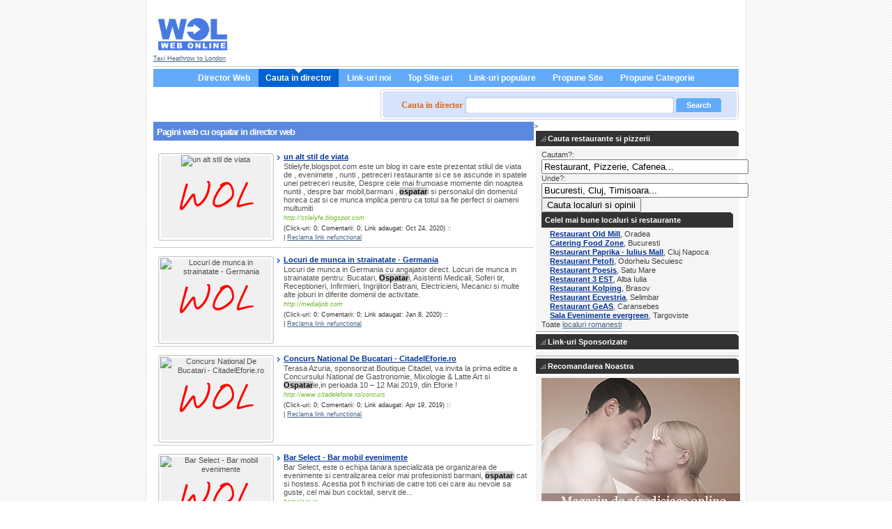

--- FILE ---
content_type: text/html; charset=UTF-8
request_url: http://www.wol.ro/tags/ospatar.html
body_size: 40395
content:
<!DOCTYPE html PUBLIC "-//W3C//DTD XHTML 1.1//EN" "http://www.w3.org/TR/xhtml11/DTD/xhtml11.dtd">
<html>

<head>
	<title>Site ospatar in categoria Servicii utile director web ospatar&nbsp;</title>
    <meta name="description" content="Lista pagini director web in categoria Servicii utile cu un alt stil de viata, lista de firme si pagini web in director web cu  ospatar , pagini web cu un alt stil de viata in categoria Servicii utile firme cu activitatea ospatar listate in director web " />
    <meta name="page-topic" content="Pagini firme si site-uri in director web" />
	<meta name="keywords" content="pagini cu ospatar,director web ospatar, site ospatar, pagini web ospatar, link ospatar, linkuri ospatar,firma Servicii utile, firma un alt stil de viata" />
	<meta http-equiv="Content-Type" content="text/html;charset=UTF-8" />
	<base href="https://www.wol.ro/" />
	<link rel="stylesheet" type="text/css" href="https://www.wol.ro/templates/wolskin/css/style.css" />
	<meta name="verify-v1" content="cNFlz7tvHbxps7EIAAt5W1Knq0p+8LfBXk3l5aHtM/Q=" />
	<meta name="y_key" content="d94a44fffb685fde" />
	<link rel="shortcut icon" href="/favicon.ico" type="image/x-icon" />


 <script type='text/javascript' src='http://partner.googleadservices.com/gampad/google_service.js'>
</script>
<script type='text/javascript'>
GS_googleAddAdSenseService("ca-pub-8272213862859994");
GS_googleEnableAllServices();
</script>
<script type='text/javascript'>
GA_googleAddSlot("ca-pub-8272213862859994", "wol-ro-homepage-top-728x90");
GA_googleAddSlot("ca-pub-8272213862859994", "wol.ro-details-right-250x25-");
</script>
<script type='text/javascript'>
GA_googleFetchAds();
</script>   
    
</head>

<body>
<div class="content">
	<div class="header">
		<div class="logo"><a href="/"><img src="https://www.wol.ro/templates/wolskin/img/webonline-logo.jpg" alt="Web On Line Resurse Internet Gratuite" border="0" width="110" height="49" /></a><br />
        <a href="https://www.twelvetransfers.co.uk/destinations/london-airport-taxi-transfers/london-heathrow-taxi-transfers/" title="Taxi London" style="font-size:9px;">Taxi Heathrow to London</a>
        </div>
        
<div class="topright">
	<script async src="https://pagead2.googlesyndication.com/pagead/js/adsbygoogle.js?client=ca-pub-8272213862859994"
			crossorigin="anonymous"></script>
</div>
        
	</div>

	<div class="bar">
	<table border="0" align="center" cellpadding="0" cellspacing="0">
		<tr>
			<td>
				<ul class="menu"><li><a href="https://www.wol.ro/">Director Web</a></li><li class="active" ><div>Cauta in director</div></li><li><a href="https://www.wol.ro/new-links.html">Link-uri noi</a></li><li><a href="https://www.wol.ro/top-links.html">Top Site-uri</a></li><li><a href="https://www.wol.ro/popular-links.html">Link-uri populare</a></li><li><a href="https://www.wol.ro/suggest-link.php?id=0" rel="nofollow">Propune Site</a></li><li><a href="https://www.wol.ro/suggest-category.php?id=0" rel="nofollow">Propune Categorie</a></li></ul>
			</td>
		</tr>
	</table>	
</div>

	<div class="search_field">
			<form action="https://www.wol.ro/search.php" method="get">
			<div class="search_form">
				<p><span class="cautare">Cauta in director  </span>
						<input type="text" class="search" name="what" size="40" />
							<!-- <input type="image" src="https://www.wol.ro/templates/wolskin/img/btn-search.gif" name="search_top" value="GO" /> -->
							 <input type="submit" value="Search" class="submit" />
					<input name="type" checked="checked" value="2" id="all" type="hidden">
					<!-- <a href="https://www.wol.ro/search.php">Cautare Avansata</a> --></p>
					 
			  </div>
			</form>
	
<h1></h1>
</div>
<!-- end header.tpl -->><div class="left">
<h1>Pagini web cu <strong>ospatar</strong> in director web</h1>
<div class="box"></div>

<div class="box">
		<div class="box-content">
		<div class="links">
			<table cellspacing="0" cellpadding="0">
							<table cellspacing="0" cellpadding="0" >
<tr>
 <!--	<td class="link active"> -->
	<td class="thumb">
					  <!-- <div class="preview">  -->
					<img src="thumbs/9ac8605ac0c895c9171095fbe86e15d7_large.jpg" border="0"  alt="un alt stil de viata"class="thumb-pic" width="160" height="120">
					  <!-- </div>  -->
					
</td>
<td valign="top">
<div class="title"> 									 <a href="https://www.wol.ro/servicii/un-alt-stil-de-viata-l40370.html" class="title" id="l40370">un alt stil de viata</a>
		</div>
<div class="description">Stilelyfe,blogspot.com este un blog in care este prezentat stilul de viata de  , evenimete , nunti , petreceri  restaurante si ce se ascunde in spatele unei petreceri reusite, Despre cele mai frumoase momente din noaptea nuntii ,  despre bar mobil,barmani , <span class="highlight">ospatar</span>i si personalul din domeniul horeca cat si ce munca implica pentru ca totul sa fie perfect si oameni multumiti</div>
<div class="url">http://stilelyfe.blogspot.com</div>
<div class="stat">(Click-uri: 0;
			Comentarii: 0;
	
	Link adaugat: Oct 24, 2020) :: 

	
	
	
	<br />		 | <a href="javascript:void(0)" onclick="reportBrokenLink(40370)">Reclama link nefunctional</a>
	
	</div>

	</td>
</tr>
</table>						
							<table cellspacing="0" cellpadding="0" >
<tr>
 <!--	<td class="link active"> -->
	<td class="thumb">
					  <!-- <div class="preview">  -->
					<img src="thumbs/9b9666ab3129b88a3f210ac649f1c626_large.jpg" border="0"  alt="Locuri de munca in strainatate - Germania"class="thumb-pic" width="160" height="120">
					  <!-- </div>  -->
					
</td>
<td valign="top">
<div class="title"> 									 <a href="https://www.wol.ro/locuri_munca/locuri-de-munca-in-strainatate-germania-l39876.html" class="title" id="l39876">Locuri de munca in strainatate - Germania</a>
		</div>
<div class="description">Locuri de munca in Germania cu angajator direct. Locuri de munca in strainatate pentru: Bucatari, <span class="highlight">Ospatar</span>i, Asistenti Medicali, Soferi tir, Receptioneri, Infirmieri, Ingrijitori Batrani, Electricieni, Mecanici si multe alte joburi in diferite domenii de activitate.</div>
<div class="url">http://medialjob.com</div>
<div class="stat">(Click-uri: 0;
			Comentarii: 0;
	
	Link adaugat: Jan  8, 2020) :: 

	
	
	
	<br />		 | <a href="javascript:void(0)" onclick="reportBrokenLink(39876)">Reclama link nefunctional</a>
	
	</div>

	</td>
</tr>
</table>						
							<table cellspacing="0" cellpadding="0" >
<tr>
 <!--	<td class="link active"> -->
	<td class="thumb">
					  <!-- <div class="preview">  -->
					<img src="thumbs/051e5f44675871be7e9417dcccc56de6_large.jpg" border="0"  alt="Concurs National De Bucatari - CitadelEforie.ro"class="thumb-pic" width="160" height="120">
					  <!-- </div>  -->
					
</td>
<td valign="top">
<div class="title"> 									 <a href="https://www.wol.ro/locuri_munca/concurs-national-de-bucatari-citadeleforie-ro-l39426.html" class="title" id="l39426">Concurs National De Bucatari - CitadelEforie.ro</a>
		</div>
<div class="description">Terasa Azuria, sponsorizat Boutique Citadel, va invita la prima editie a Concursului National de Gastronomie, Mixologie & Latte Art si <span class="highlight">Ospatar</span>ie,in perioada 10 – 12 Mai 2019, din Eforie !</div>
<div class="url">http://www.citadeleforie.ro/concurs</div>
<div class="stat">(Click-uri: 0;
			Comentarii: 0;
	
	Link adaugat: Apr 19, 2019) :: 

	
	
	
	<br />		 | <a href="javascript:void(0)" onclick="reportBrokenLink(39426)">Reclama link nefunctional</a>
	
	</div>

	</td>
</tr>
</table>						
							<table cellspacing="0" cellpadding="0" >
<tr>
 <!--	<td class="link active"> -->
	<td class="thumb">
					  <!-- <div class="preview">  -->
					<img src="thumbs/92208e5e7c01818dc5ef76f0c43e6fa8_large.jpg" border="0"  alt="Bar Select - Bar mobil evenimente"class="thumb-pic" width="160" height="120">
					  <!-- </div>  -->
					
</td>
<td valign="top">
<div class="title"> 									 <a href="https://www.wol.ro/afaceri_economie/bar-select-bar-mobil-evenimente-l38432.html" class="title" id="l38432">Bar Select - Bar mobil evenimente</a>
		</div>
<div class="description">Bar Select, este o echipa tanara specializata pe organizarea de evenimente si centralizarea celor mai profesionisti barmani, <span class="highlight">ospatar</span>i cat si hostess. Acestia pot fi inchiriati de catre toti cei care au nevoie sa guste, cel mai bun cocktail, 
servit de...</div>
<div class="url">barselect.ro</div>
<div class="stat">(Click-uri: 1;
			Comentarii: 0;
	
	Link adaugat: Feb 24, 2017) :: 

	
	
	
	<br />		 | <a href="javascript:void(0)" onclick="reportBrokenLink(38432)">Reclama link nefunctional</a>
	
	</div>

	</td>
</tr>
</table>						
							<table cellspacing="0" cellpadding="0" >
<tr>
 <!--	<td class="link active"> -->
	<td class="thumb">
					  <!-- <div class="preview">  -->
					<img src="thumbs/5a1f50c9b482fc7848e7e88f2d20f10b_large.jpg" border="0"  alt="MedialJob - Locuri de munca in Germania fara comision"class="thumb-pic" width="160" height="120">
					  <!-- </div>  -->
					
</td>
<td valign="top">
<div class="title"> 									 <a href="https://www.wol.ro/locuri_munca/medialjob-locuri-de-munca-in-germania-fara-comision-l38237.html" class="title" id="l38237">MedialJob - Locuri de munca in Germania fara comision</a>
		</div>
<div class="description">Locuri de munca in Germania cu plata asigurarilor sociale si de sanatate, fara comision, direct la angajatorul german cu contract de munca.</div>
<div class="url">http://locdemuncagermania.ro</div>
<div class="stat">(Click-uri: 7;
			Comentarii: 0;
	
	Link adaugat: Dec 22, 2016) :: 

	
	
	
	<br />		 | <a href="javascript:void(0)" onclick="reportBrokenLink(38237)">Reclama link nefunctional</a>
	
	</div>

	</td>
</tr>
</table>						
							<table cellspacing="0" cellpadding="0" >
<tr>
 <!--	<td class="link active"> -->
	<td class="thumb">
					  <!-- <div class="preview">  -->
					<img src="thumbs/620f77f667bec43f47452c8b461514e9_large.jpg" border="0"  alt="Ne adresam profesionistilor din domeniul HoReCa"class="thumb-pic" width="160" height="120">
					  <!-- </div>  -->
					
</td>
<td valign="top">
<div class="title"> 									 <a href="https://www.wol.ro/comert_magazine_online/imbracaminte/ne-adresam-profesionistilor-din-domeniul-horeca-l36740.html" class="title" id="l36740">Ne adresam profesionistilor din domeniul HoReCa</a>
		</div>
<div class="description">Ne adresam profesionistilor care iubesc ceea ce fac si inteleg ca tinuta lor trebuie sa fie eleganta si reprezentativa. Astfel ne concentram eforturile in a asigura satisfactia clientilor nostrii, printr-un amestec perfect intre moda si functionalitate.</div>
<div class="url">http://echipat.ro</div>
<div class="stat">(Click-uri: 0;
			Comentarii: 0;
	
	Link adaugat: Oct  9, 2015) :: 

	
	
	
	<br />		 | <a href="javascript:void(0)" onclick="reportBrokenLink(36740)">Reclama link nefunctional</a>
	
	</div>

	</td>
</tr>
</table>						
							<table cellspacing="0" cellpadding="0" >
<tr>
 <!--	<td class="link active"> -->
	<td class="thumb">
					  <!-- <div class="preview">  -->
					<img src="thumbs/c1a9e3139b5d1fb65c5daaefadd5daa7_large.jpg" border="0"  alt="Delly Savon - cosmetice naturale"class="thumb-pic" width="160" height="120">
					  <!-- </div>  -->
					
</td>
<td valign="top">
<div class="title"> 									 <a href="https://www.wol.ro/comert_magazine_online/magazine_generale/delly-savon-cosmetice-naturale-l31787.html" class="title" id="l31787">Delly Savon - cosmetice naturale</a>
		</div>
<div class="description">Incercam sa ne intoarcem la natura si sa exploatam cat mai mult din beneficiile oferite de aceasta. Sapunuri naturale cu efect de hidratare, calmare, cicatrizare, regenerare, impr<span class="highlight">ospatar</span>e.</div>
<div class="url">http://www.delly-savon.ro</div>
<div class="stat">(Click-uri: 0;
			Comentarii: 0;
	
	Link adaugat: Jul  3, 2013) :: 

	
	
	
	<br />		 | <a href="javascript:void(0)" onclick="reportBrokenLink(31787)">Reclama link nefunctional</a>
	
	</div>

	</td>
</tr>
</table>						
							<table cellspacing="0" cellpadding="0" >
<tr>
 <!--	<td class="link active"> -->
	<td class="thumb">
					  <!-- <div class="preview">  -->
					<img src="thumbs/94fe6cc35ff677db3d1a087212fc2509_large.jpg" border="0"  alt="Joburi turism, Locuri de munca"class="thumb-pic" width="160" height="120">
					  <!-- </div>  -->
					
</td>
<td valign="top">
<div class="title"> 									 <a href="https://www.wol.ro/locuri_munca/joburi-turism-locuri-de-munca-l31240.html" class="title" id="l31240">Joburi turism, Locuri de munca</a>
		</div>
<div class="description">Joburi turism, Locuri de munca
Portal de joburi destinat exclusiv domeniului HoReCa. Inscriere de anunturi de angajare foarte simpla, rapida si eficienta. Locuri de munca pentru bucatari, receptioneri, <span class="highlight">ospatar</span>i, gestionari.
www.joburiturism.ro</div>
<div class="url">http://www.joburiturism.ro</div>
<div class="stat">(Click-uri: 0;
			Comentarii: 0;
	
	Link adaugat: May 16, 2013) :: 

	
	
	
	<br />		 | <a href="javascript:void(0)" onclick="reportBrokenLink(31240)">Reclama link nefunctional</a>
	
	</div>

	</td>
</tr>
</table>						
							<table cellspacing="0" cellpadding="0" >
<tr>
 <!--	<td class="link active"> -->
	<td class="thumb">
					  <!-- <div class="preview">  -->
					<img src="thumbs/0a62c646873459768895e0d377c3c153_large.jpg" border="0"  alt="Bucatarulmeu.com – servicii culinare la tine acasa"class="thumb-pic" width="160" height="120">
					  <!-- </div>  -->
					
</td>
<td valign="top">
<div class="title"> 									 <a href="https://www.wol.ro/stil_viata/gastronomie/bucatarulmeu-com-servicii-culinare-la-tine-acasa-l31166.html" class="title" id="l31166">Bucatarulmeu.com – servicii culinare la tine acasa</a>
		</div>
<div class="description">Preparate si servicii culinare la tine acasa: bucatarie, patiserie-cofetarie, <span class="highlight">ospatar</span>i si consultanta pentru intocmire meniuri. Toate – realizate de profesionisti, calificati si autorizati. Controlezi calitatea; discretie si confort; preparate cu adevarat proaspete; servicii si meniuri personalizabile.</div>
<div class="url">http://www.bucatarulmeu.com</div>
<div class="stat">(Click-uri: 0;
			Comentarii: 0;
	
	Link adaugat: May  9, 2013) :: 

	
	
	
	<br />		 | <a href="javascript:void(0)" onclick="reportBrokenLink(31166)">Reclama link nefunctional</a>
	
	</div>

	</td>
</tr>
</table>						
							<table cellspacing="0" cellpadding="0" >
<tr>
 <!--	<td class="link active"> -->
	<td class="thumb">
					  <!-- <div class="preview">  -->
					<img src="thumbs/324fd005065f6e222efb7ec22d195c84_large.jpg" border="0"  alt="Nunti in Craiova"class="thumb-pic" width="160" height="120">
					  <!-- </div>  -->
					
</td>
<td valign="top">
<div class="title"> 									 <a href="https://www.wol.ro/stil_viata/cluburi_restaurante/nunti-in-craiova-l30551.html" class="title" id="l30551">Nunti in Craiova</a>
		</div>
<div class="description">Site de promovare produse si servicii penturu nunti, exclusiv pentru orasul Craiova: localuri si restaurante, fotografi si cameramani, formatii de muzica live sau DJ, aranjamente florale, artificii, bucatari, <span class="highlight">ospatar</span>i, chelneri, coafura mirese, fantani de ciocolata, invitatii, limuzine, open-bar.</div>
<div class="url">http://www.craiova-nunti.ro</div>
<div class="stat">(Click-uri: 2;
			Comentarii: 0;
	
	Link adaugat: Mar 24, 2013) :: 

	
	
	
	<br />		 | <a href="javascript:void(0)" onclick="reportBrokenLink(30551)">Reclama link nefunctional</a>
	
	</div>

	</td>
</tr>
</table>						
							<table cellspacing="0" cellpadding="0" >
<tr>
 <!--	<td class="link active"> -->
	<td class="thumb">
					  <!-- <div class="preview">  -->
					<img src="thumbs/7c701746ae1c44586b9e6aeb572c26b4_large.jpg" border="0"  alt="Scoala de Studii Comerciale Bacau"class="thumb-pic" width="160" height="120">
					  <!-- </div>  -->
					
</td>
<td valign="top">
<div class="title"> 									 <a href="https://www.wol.ro/educatie_invatamant/scoala-de-studii-comerciale-bacau-l28446.html" class="title" id="l28446">Scoala de Studii Comerciale Bacau</a>
		</div>
<div class="description">Scoala de Studii Comerciale Bacau, fundatia Camerei de Comert si Industrie Bacau, furnizor de formare profesionala autorizat de Ministerul Muncii si Ministerul Educatiei, organizeaza cursuri de calificare, initiere, perfectionare, specializare si seminarii/workshop-uri. 
Oferta noastra de programe de instruire cuprinde tematici diverse si de actualitate, precum: administratie publica, urbanism, achizitii publice, accesare fonduri structurale, comunicare si mass-media, publicitate, PR.</div>
<div class="url">http://www.sscbacau.ro</div>
<div class="stat">(Click-uri: 1;
			Comentarii: 0;
	
	Link adaugat: Oct 29, 2012) :: 

	
	
	
	<br />		 | <a href="javascript:void(0)" onclick="reportBrokenLink(28446)">Reclama link nefunctional</a>
	
	</div>

	</td>
</tr>
</table>						
							<table cellspacing="0" cellpadding="0" >
<tr>
 <!--	<td class="link active"> -->
	<td class="thumb">
					  <!-- <div class="preview">  -->
					<img src="thumbs/5fb5c60eb83182f396f445d633ae82d6_large.jpg" border="0"  alt="AROMA - CENTRU DE EXCELENTA - Gastronomie si Tehnologie Alimentara"class="thumb-pic" width="160" height="120">
					  <!-- </div>  -->
					
</td>
<td valign="top">
<div class="title"> 									 <a href="https://www.wol.ro/educatie_invatamant/aroma-centru-de-excelenta-gastronomie-si-tehnologie-alimentara-l22914.html" class="title" id="l22914">AROMA - CENTRU DE EXCELENTA - Gastronomie si Tehnologie Alimentara</a>
		</div>
<div class="description">AROMA - CENTRU DE EXCELENTA Gastronomie si Tehnologie Alimentara ofera cursuri gratuite de: bucatar, <span class="highlight">ospatar</span>, pizzar, somelier, barman, patiser.</div>
<div class="url">http://aromacenter.ro</div>
<div class="stat">(Click-uri: 0;
			Comentarii: 0;
	
	Link adaugat: Oct 21, 2011) :: 

	
	
	
	<br />		 | <a href="javascript:void(0)" onclick="reportBrokenLink(22914)">Reclama link nefunctional</a>
	
	</div>

	</td>
</tr>
</table>						
							<table cellspacing="0" cellpadding="0" >
<tr>
 <!--	<td class="link active"> -->
	<td class="thumb">
					  <!-- <div class="preview">  -->
					<img src="thumbs/8a3bc13cd4e893505bd41d6cb176e3ec_large.jpg" border="0"  alt="Cursuri Barmani | Cursuri Barista | Cursuri Flair | Cursuri Ospatar | Cursuri Bucatar - BartenderWay"class="thumb-pic" width="160" height="120">
					  <!-- </div>  -->
					
</td>
<td valign="top">
<div class="title"> 									 <a href="https://www.wol.ro/afaceri_economie/servicii/cursuri-barmani-cursuri-barista-cursuri-flair-cursuri-ospatar-cursuri-bucatar-bartenderway-l18678.html" class="title" id="l18678">Cursuri Barmani | Cursuri Barista | Cursuri Flair | Cursuri <span class="highlight">Ospatar</span> | Cursuri Bucatar - BartenderWay</a>
		</div>
<div class="description">Cursuri Barmani | Cursuri Barista | Cursuri Flair | Cursuri <span class="highlight">Ospatar</span> | Cursuri Bucatar –  cursuri complete in domeniul horeca oferite de BartenderWay.</div>
<div class="url">http://www.bartenderway.ro/</div>
<div class="stat">(Click-uri: 3;
			Comentarii: 0;
	
	Link adaugat: Jan 12, 2011) :: 

	
	
	
	<br />		 | <a href="javascript:void(0)" onclick="reportBrokenLink(18678)">Reclama link nefunctional</a>
	
	</div>

	</td>
</tr>
</table>						
							<table cellspacing="0" cellpadding="0" >
<tr>
 <!--	<td class="link active"> -->
	<td class="thumb">
					  <!-- <div class="preview">  -->
					<img src="thumbs/afa17be542fb67ddd83214d0554c8231_large.jpg" border="0"  alt="Virgil Manea si Oficiul National pentru Cultul Eroilor"class="thumb-pic" width="160" height="120">
					  <!-- </div>  -->
					
</td>
<td valign="top">
<div class="title"> 									 <a href="https://www.wol.ro/politica_legislatie/politica/virgil-manea-si-oficiul-national-pentru-cultul-eroilor-l18486.html" class="title" id="l18486">Virgil Manea si Oficiul National pentru Cultul Eroilor</a>
		</div>
<div class="description">Un site in care se prezinta coruptia existenta in Oficiul National pentru Cultul Eroilor detaliind unele tranzactii ilegale pe care le-au facut unuii oameni aflate in pozitii cheie cum ar fi Virgil Manea.</div>
<div class="url">http://armataospatarilor.com</div>
<div class="stat">(Click-uri: 4;
			Comentarii: 0;
	
	Link adaugat: Dec 24, 2010) :: 

	
	
	
	<br />		 | <a href="javascript:void(0)" onclick="reportBrokenLink(18486)">Reclama link nefunctional</a>
	
	</div>

	</td>
</tr>
</table>						
							<table cellspacing="0" cellpadding="0" >
<tr>
 <!--	<td class="link active"> -->
	<td class="thumb">
					  <!-- <div class="preview">  -->
					<img src="thumbs/ae5b26320e3dc240d563acf4d6cfddcc_large.jpg" border="0"  alt="Ospatarescu"class="thumb-pic" width="160" height="120">
					  <!-- </div>  -->
					
</td>
<td valign="top">
<div class="title"> 									 <a href="https://www.wol.ro/divertisment/hobby/ospatarescu-l18210.html" class="title" id="l18210"><span class="highlight">Ospatar</span>escu</a>
		</div>
<div class="description">Va Serveste cu …Realitatea   condica saptamanii,vedete,monden,sport,pictoriale sexy,pitipoance,realitatea,adevarul,</div>
<div class="url">http://www.ospatarescu.eu/</div>
<div class="stat">(Click-uri: 1;
			Comentarii: 0;
	
	Link adaugat: Dec  1, 2010) :: 

	
	
	
	<br />		 | <a href="javascript:void(0)" onclick="reportBrokenLink(18210)">Reclama link nefunctional</a>
	
	</div>

	</td>
</tr>
</table>						
							<table cellspacing="0" cellpadding="0" >
<tr>
 <!--	<td class="link active"> -->
	<td class="thumb">
					  <!-- <div class="preview">  -->
					<img src="thumbs/8a3bc13cd4e893505bd41d6cb176e3ec_large.jpg" border="0"  alt="Cursuri Barmani | Cursuri Latte Art | Cursuri Manager Horeca | Scoala Ospatari"class="thumb-pic" width="160" height="120">
					  <!-- </div>  -->
					
</td>
<td valign="top">
<div class="title"> 									 <a href="https://www.wol.ro/educatie_invatamant/cursuri-barmani-cursuri-latte-art-cursuri-manager-horeca-scoala-ospatari-l17806.html" class="title" id="l17806">Cursuri Barmani | Cursuri Latte Art | Cursuri Manager Horeca | Scoala <span class="highlight">Ospatar</span>i</a>
		</div>
<div class="description">Cursuri barmani, cursuri latte art, cursuri manager horeca, scoala <span class="highlight">ospatar</span>i, scoala bucatari - cursuri complete in domeniul horeca oferite de BartenderWay.</div>
<div class="url">http://www.bartenderway.ro/</div>
<div class="stat">(Click-uri: 0;
			Comentarii: 0;
	
	Link adaugat: Nov  8, 2010) :: 

	
	
	
	<br />		 | <a href="javascript:void(0)" onclick="reportBrokenLink(17806)">Reclama link nefunctional</a>
	
	</div>

	</td>
</tr>
</table>						
							<table cellspacing="0" cellpadding="0" >
<tr>
 <!--	<td class="link active"> -->
	<td class="thumb">
					  <!-- <div class="preview">  -->
					<img src="thumbs/1cc5384e07ee9b7f1ba81c657ff60cbc_large.jpg" border="0"  alt="GrandVymy - Plasari ospatari, Inchirieri de ospata"class="thumb-pic" width="160" height="120">
					  <!-- </div>  -->
					
</td>
<td valign="top">
<div class="title"> 									 <a href="https://www.wol.ro/afaceri_economie/grandvymy-plasari-ospatari-inchirieri-de-ospata-l17245.html" class="title" id="l17245">GrandVymy - Plasari <span class="highlight">ospatar</span>i, Inchirieri de ospata</a>
		</div>
<div class="description">Pentru reusita evenimentelor dvs si pentru confortul clientilor firma SC. Grand VY & MY S.R.L plaseaza  personal calificat, respectiv <span class="highlight">ospatar</span>i pentru diferite evenimente, locuri ca: restaurante, hoteluri, firme de catering...</div>
<div class="url">http://www.grandvymy.ro</div>
<div class="stat">(Click-uri: 10;
			Comentarii: 0;
	
	Link adaugat: Oct 10, 2010) :: 

	
	
	
	<br />		 | <a href="javascript:void(0)" onclick="reportBrokenLink(17245)">Reclama link nefunctional</a>
	
	</div>

	</td>
</tr>
</table>						
							<table cellspacing="0" cellpadding="0" >
<tr>
 <!--	<td class="link active"> -->
	<td class="thumb">
					  <!-- <div class="preview">  -->
					<img src="thumbs/efd76daab5aa423f1320e10d4e38db37_large.jpg" border="0"  alt="Cursuri de Calificare Bucuresti"class="thumb-pic" width="160" height="120">
					  <!-- </div>  -->
					
</td>
<td valign="top">
<div class="title"> 									 <a href="https://www.wol.ro/educatie_invatamant/cursuri-de-calificare-bucuresti-l14321.html" class="title" id="l14321">Cursuri de Calificare Bucuresti</a>
		</div>
<div class="description">Asociatia ASSD Bucuresti vine in sprijinul dumneavoastra cu: peste 54 CURSURI CALIFICARE / PERFECTIONARE / INITIERE. Preturi ca si in provincie cu plata in rate pe durata cursului. Obtinerea unei certificat de calificare recunoscut la nivel national si international, in conformitate cu legislatia in vigoare.ASSD este o organizatie (O.N.G.) de incredere prezenta in 8 orase din Romania cu o experienta de 8 ani in formarea profesionala. Cursurile au loc intr-o locatie centrala.</div>
<div class="url">http://www.cursuricalificare.com/</div>
<div class="stat">(Click-uri: 31;
			Comentarii: 0;
	
	Link adaugat: Apr 14, 2010) :: 

	
	
	
	<br />		 | <a href="javascript:void(0)" onclick="reportBrokenLink(14321)">Reclama link nefunctional</a>
	
	</div>

	</td>
</tr>
</table>						
							<table cellspacing="0" cellpadding="0" >
<tr>
 <!--	<td class="link active"> -->
	<td class="thumb">
					  <!-- <div class="preview">  -->
					<img src="thumbs/d61f95039a66d8f976738b4a51a64e5a_large.jpg" border="0"  alt="Mariaj de vis"class="thumb-pic" width="160" height="120">
					  <!-- </div>  -->
					
</td>
<td valign="top">
<div class="title"> 									 <a href="https://www.wol.ro/servicii/organizari_evenimente/mariaj-de-vis-l11865.html" class="title" id="l11865">Mariaj de vis</a>
		</div>
<div class="description">Suntem aici pentru a decora momentele importante din viata dumneavoastra. Va oferim servicii de inalta calitate la un pret bun si consultanta gratuita. Va mai punem la dispozitie un catalog cu rochii de mireasa din ultimele colectii aparute in Italia pentru inchiriere si vanzare</div>
<div class="url">http://www.mariajdevis.ro</div>
<div class="stat">(Click-uri: 0;
			Comentarii: 0;
	
	Link adaugat: Oct 23, 2009) :: 

	
	
	
	<br />		 | <a href="javascript:void(0)" onclick="reportBrokenLink(11865)">Reclama link nefunctional</a>
	
	</div>

	</td>
</tr>
</table>						
							<table cellspacing="0" cellpadding="0" >
<tr>
 <!--	<td class="link active"> -->
	<td class="thumb">
					  <!-- <div class="preview">  -->
					<img src="thumbs/d52c15ed99f3b5e2316199a833d7a7e7_large.jpg" border="0"  alt="Amenajari casa si gradina ,aer conditionat top class,ventilatii"class="thumb-pic" width="160" height="120">
					  <!-- </div>  -->
					
</td>
<td valign="top">
<div class="title"> 									 <a href="https://www.wol.ro/casa_gradina/amenajari_decoratiuni/amenajari-casa-si-gradina-aer-conditionat-top-class-ventilatii-l11460.html" class="title" id="l11460">Amenajari casa si gradina ,aer conditionat top class,ventilatii</a>
		</div>
<div class="description">Executam servicii amenajari casa si gradina,recompartimentari,redecorari,inlocuire instalatii electrice,termice,ventilatie,climatizare.Vanzari montaj intretinere aparate aer conditionat top class cu garantie 5 anii,si intretinere periodica in perioada de garantie si postgarantie,marci consacrate Fujitsu,Fuji,Hitachi,LG ART Cool,Airwell,Inventor,Panasonic ,GAMA COMPLETA DE MODELE SI CAPACITATI FRIGORIFICE.Preturi mici de distribuitor.montaj estetic si calitativ.Tel 0213215838 mobil 0722580961</div>
<div class="url">http://www.rps-tech.ro</div>
<div class="stat">(Click-uri: 25;
			Comentarii: 0;
	
	Link adaugat: Sep 18, 2009) :: 

	
	
	
	<br />		 | <a href="javascript:void(0)" onclick="reportBrokenLink(11460)">Reclama link nefunctional</a>
	
	</div>

	</td>
</tr>
</table>						
							<table cellspacing="0" cellpadding="0" >
<tr>
 <!--	<td class="link active"> -->
	<td class="thumb">
					  <!-- <div class="preview">  -->
					<img src="thumbs/5ed282012173b7346193036afbc4c4b0_large.jpg" border="0"  alt="ospatari de inchiriat pentru nunti,botezuri,aniversari"class="thumb-pic" width="160" height="120">
					  <!-- </div>  -->
					
</td>
<td valign="top">
<div class="title"> 									 <a href="https://www.wol.ro/servicii/organizari_evenimente/ospatari-de-inchiriat-pentru-nunti-botezuri-aniversari-l7183.html" class="title" id="l7183"><span class="highlight">ospatar</span>i de inchiriat pentru nunti,botezuri,aniversari</a>
		</div>
<div class="description">Inchirieri <span class="highlight">ospatar</span>i,picoli,barmani,ajutori  bucatar,
 pentru nunti,botezuri,evenimente,dineuri</div>
<div class="url">http://www.ospataride7stele.ro</div>
<div class="stat">(Click-uri: 7;
			Comentarii: 0;
	
	Link adaugat: Sep 11, 2008) :: 

	
	
	
	<br />		 | <a href="javascript:void(0)" onclick="reportBrokenLink(7183)">Reclama link nefunctional</a>
	
	</div>

	</td>
</tr>
</table>						
							<table cellspacing="0" cellpadding="0" >
<tr>
 <!--	<td class="link active"> -->
	<td class="thumb">
					  <!-- <div class="preview">  -->
					<img src="thumbs/c3859018253846deed52f928e02de519_large.jpg" border="0"  alt="Tencuieli Decorative"class="thumb-pic" width="160" height="120">
					  <!-- </div>  -->
					
</td>
<td valign="top">
<div class="title"> 									 <a href="https://www.wol.ro/casa_gradina/constructii/tencuieli-decorative-l7089.html" class="title" id="l7089">Tencuieli Decorative</a>
		</div>
<div class="description">Echipa DekoVas este o echipa de constructori cu experienta, ce va sta la dispozitie pentru amenajarea exteriorului caselor dumneavoastra.
DekoVas realizeaza tencuieli, tencuieli decorative, stucovenetian, si alte tipuri de tencuieli si zugraveli.</div>
<div class="url">http://www.dekovas.ro</div>
<div class="stat">(Click-uri: 3;
			Comentarii: 0;
	
	Link adaugat: Sep  6, 2008) :: 

	
	
	
	<br />		 | <a href="javascript:void(0)" onclick="reportBrokenLink(7089)">Reclama link nefunctional</a>
	
	</div>

	</td>
</tr>
</table>						
							<table cellspacing="0" cellpadding="0" >
<tr>
 <!--	<td class="link active"> -->
	<td class="thumb">
					  <!-- <div class="preview">  -->
					<img src="thumbs/31a4a27b55eed5ab2ef18a84236681ce_large.jpg" border="0"  alt="Cursuri Murialdo"class="thumb-pic" width="160" height="120">
					  <!-- </div>  -->
					
</td>
<td valign="top">
<div class="title"> 									 <a href="https://www.wol.ro/educatie_invatamant/cursuri_distanta/cursuri-murialdo-l6535.html" class="title" id="l6535">Cursuri Murialdo</a>
		</div>
<div class="description">Oferta de cursuri autorizate de formare profesionala si limbi straine ale Fundatiei Leonardo Murialdo</div>
<div class="url">http://www.cursurimurialdo.ro</div>
<div class="stat">(Click-uri: 6;
			Comentarii: 0;
	
	Link adaugat: Jul 22, 2008) :: 

	
	
	
	<br />		 | <a href="javascript:void(0)" onclick="reportBrokenLink(6535)">Reclama link nefunctional</a>
	
	</div>

	</td>
</tr>
</table>						
						</table>
		</div>
	</div>
</div>
</div>
<!--startisection-->
<div class="right">
 <h3><img src="https://www.wol.ro/templates/wolskin/img/bulletneg.gif" alt="" /> Cauta restaurante si pizzerii</h3>
  <div class="right_articles">
       <div id="restaurants">
<script type="text/javascript">

function evaluateForm() 
{ //v2.0
erorri="";
ln=document.cerca3;
if (ln.s.value =="Restaurant, Pizzerie, Cafenea...")
{ erorri+="Trebuie sa introduci cel putin numele localului\n";}

if (ln.city.value =="Bucuresti, Cluj, Timisoara..." || ln.city.value =="")
{ erorri+="Trebuie sa introduci numele orasului\n";}

if ( ((ln.s.value.length)<4 || ln.s.value =="Restaurant, Pizzerie, Cafenea..." ) && (ln.city.value =="Bucuresti, Cluj, Timisoara..." || ln.city.value =="")  )
{erorri+="Introduceti minim 4 caractere";}

if  (erorri=="")
{ln.submit();}
else
{alert (erorri);}
}

</script>
 <form action="https://www.irestaurant.ro/ricerca.html" method="post" enctype="application/x-www-form-urlencoded" name="cerca3" id="cerca3" target="_blank">
 <input type="hidden" name="act" id="act" value="srch" />
Cautam?:<input type="text" class="textinput" id="s" name="s" size="35" onfocus="if(this.value == 'Restaurant, Pizzerie, Cafenea...'){this.value=''};" value="Restaurant, Pizzerie, Cafenea..." />
  <br />
Unde?:&nbsp;&nbsp;&nbsp;&nbsp;&nbsp;<input type="text" id="city" name="city" size="35" onfocus="if(this.value == 'Bucuresti, Cluj, Timisoara...'){this.value=''};" value="Bucuresti, Cluj, Timisoara..." />
      <br />
      <input type="button" name="btn_search" id="btn_search" value="Cauta localuri si opinii" onclick="evaluateForm();"/>
    
  </form>
</div>
<h3>Celel mai bune localuri si restaurante</h3>
<div class="best">


	     <strong>
	        <a href="https://www.irestaurant.ro/restaurant_old_mill_prenotazione_restaurant_r49.html" class="title" target="_blank">Restaurant Old Mill</a></strong>, Oradea	    <br />
			     <strong>
	        <a href="https://www.irestaurant.ro/catering_food_zone_prenotazione_catering_r420.html" class="title" target="_blank">Catering Food Zone</a></strong>, Bucuresti	    <br />
			     <strong>
	        <a href="https://www.irestaurant.ro/restaurant_paprika_-_iulius_mall_prenotazione_restaurant_r2457.html" class="title" target="_blank">Restaurant Paprika - Iulius Mall</a></strong>, Cluj Napoca	    <br />
			     <strong>
	        <a href="https://www.irestaurant.ro/restaurant_petofi_prenotazione_restaurant_r4181.html" class="title" target="_blank">Restaurant Petofi</a></strong>, Odorheiu Secuiesc	    <br />
			     <strong>
	        <a href="https://www.irestaurant.ro/restaurant_poesis_prenotazione_restaurant_r4793.html" class="title" target="_blank">Restaurant Poesis</a></strong>, Satu Mare	    <br />
			     <strong>
	        <a href="https://www.irestaurant.ro/restaurant_3_est_prenotazione_restaurant_r6709.html" class="title" target="_blank">Restaurant 3 EST</a></strong>, Alba Iulia	    <br />
			     <strong>
	        <a href="https://www.irestaurant.ro/restaurant_kolping_prenotazione_restaurant_r7048.html" class="title" target="_blank">Restaurant Kolping</a></strong>, Brasov	    <br />
			     <strong>
	        <a href="https://www.irestaurant.ro/restaurant_ecvestria_prenotazione_restaurant_r10512.html" class="title" target="_blank">Restaurant Ecvestria</a></strong>, Selimbar	    <br />
			     <strong>
	        <a href="https://www.irestaurant.ro/restaurant_geas_prenotazione_restaurant_r11023.html" class="title" target="_blank">Restaurant GeAS</a></strong>, Caransebes	    <br />
			     <strong>
	        <a href="https://www.irestaurant.ro/sala_evenimente_evergreen_prenotazione_sala_evenimente_r12154.html" class="title" target="_blank">Sala Evenimente evergreen</a></strong>, Targoviste	    <br />
		      <div class="buttons">
    Toate <a href="https://www.irestaurant.ro/tutti_ristoranti.html" class="bluebtn" target="_blank">localuri romanesti</a>

  </div>
</div>
 
    </div>
  <h3><img src="https://www.wol.ro/templates/wolskin/img/bulletneg.gif" alt="" /> Link-uri Sponsorizate </h3>
  <div class="right_articles">
  <!-- wol.ro-details-right-250x25- -->
<script type='text/javascript'>
GA_googleFillSlot("wol.ro-details-right-250x25-");
</script>
  </div>
  <h3><img src="https://www.wol.ro/templates/wolskin/img/bulletneg.gif" alt="Afrodisiace" /> Recomandarea Noastra </h3>
  <div class="right_articles">
    <div align="right">

<a href="http://www.afrodisiace-afrodisiace.ro/" target="_blank"><img src="https://www.wol.ro/teaser-afrodisiace.jpg" alt="afrodisiace" width="285" height="200" border="0" /></a>
	
	
	</div>
  </div>
 
  </div>
<!--endisection-->

<!--startisection-->
 <!-- start footer.tpl -->
 <div class="footer">     
    
                        
             <a href="https://www.wol.ro/p_director_web_wol.html">Despre director web WOL</a>          | 
            
    
                        
         <a href="contacts.php">Contact director web</a>      | 
            
    
                        
         <a href="news.php">Stiri director web</a>      | 
            
    
                        
             <a href="https://www.wol.ro/p_politica_confidentialitate_director_web.html">Politica de confidentialitate</a>          | 
            
    
                        
             <a href="https://www.wol.ro/p_termeni_de_utilizare_director_web.html">Termeni de utilizare</a>          | 
            
    
                        
             <a href="https://www.wol.ro/p_utilizare_director_web.html">Utilizare director web</a>          | 
            
    
                        
         <a href="tell-friend.php">Recomandati-ne</a>      | 
            
    
                        
             <a href="https://www.wol.ro/p_reclama_director_web_publicitate.html">Publicitate</a>          | 
            
    
                        
             <a href="https://www.wol.ro/p_parteneri_wol.html">Parteneri WOL</a>         
                <div class="copyright">&copy; 2023. Director Web Online Network. Continut director de la <a href="https://husecolorate.ro/" title="Telefon Apple">Huse Telefon</a>
    personalizate si <a href="https://www.twelvetransfers.co.uk/destinations/london-airport-taxi-transfers/london-heathrow-taxi-transfers/" title="Taxi Heathrow" target="_blank">Taxi Heathrow to London</a> si
            <a href="http://www.mediafirst.ro">optimizare site</a> si online media
Cel mai complet <a href="http://www.irestaurant.ro">ghid restaurante </a> si <a href="http://www.eristorante.com" >Ristoranti Italia</a> Top lists <a href="http://www.xrestaurants.co.uk" >Restaurants London</a> guides si
            <a href="https://www.squadstore.ro" title="Arme Airsoft">Airsoft</a> si <a href="https://tradesilvania.com/ro/prices" title="Pret crypto">Preturi criptomonede Bitcoin</a> si </div>
     <a href="https://www.stattion.ro" title="Calculator proiectare">Calculator Proiectare</a> si <a href="https://www.clinica-gastromed.ro/" title="Clinica Cluj">Gastroenterologie Cluj</a> si
     <a href="https://www.1curs-valutar.ro/" title="Curs Valutar" target="_blank">Curs Valutar BNR</a> si <a href="https://www.burticifericite.ro" title="Cursuri Lamaze">Cursuri Lamaze</a> si <a href="https://www.nursa.ro/" title="Angajare Bona">Angajare Bone</a> si
     <a href="https://www.hckinetic.ro" title="Tratamente Kinetoterapie" target="_blank">Clinica Kinetoterapie Cluj</a> si <a href="https://tradesilvania.com/ro/prices/bitcoin" title="Pret BTC Bitcoin">Pret Bitcoin</a> si <a href="https://www.kineto-academy.ro" title="Cursuri Kineto" target="_blank">cursuri kinetoterapie</a>
      and <a href="https://www.pret-beton.ro/" title="Beton" target="_blank">Pret Beton</a> in  <a href="https://www.psinergie.ro/" title="Psiholog cabinet" target="_blank">Psiholog Cluj</a> si  <a href="https://www.completdental.ro/" title="Implant Bucuresti" target="_blank">Implant dentar Bucuresti</a>
     <div class="copyright"></div>
</div>
   
  </div>
  </div>
  <script type="text/javascript">
	var root = 'https://www.wol.ro/';
	var a = document.getElementsByTagName("a");
	
	for(i=0; i<a.length; i++)
		if(a[i].id != '')
		{
			a[i].onclick = count_link;
		}

	function count_link()
	{
		i = new Image();
		h = Math.random();

		i.src= root + 'click-count.php?id='+this.id+'&amp;h='+h;

		return true;
	}
	
</script>
  <script type="text/javascript" src="https://www.wol.ro/templates/wolskin/js/utils.js"></script>
  <!--endisection-->
</body>
</html>

--- FILE ---
content_type: text/html; charset=utf-8
request_url: https://www.google.com/recaptcha/api2/aframe
body_size: 268
content:
<!DOCTYPE HTML><html><head><meta http-equiv="content-type" content="text/html; charset=UTF-8"></head><body><script nonce="qfi0AOZ77U9jAZoXhS2dbw">/** Anti-fraud and anti-abuse applications only. See google.com/recaptcha */ try{var clients={'sodar':'https://pagead2.googlesyndication.com/pagead/sodar?'};window.addEventListener("message",function(a){try{if(a.source===window.parent){var b=JSON.parse(a.data);var c=clients[b['id']];if(c){var d=document.createElement('img');d.src=c+b['params']+'&rc='+(localStorage.getItem("rc::a")?sessionStorage.getItem("rc::b"):"");window.document.body.appendChild(d);sessionStorage.setItem("rc::e",parseInt(sessionStorage.getItem("rc::e")||0)+1);localStorage.setItem("rc::h",'1768765035634');}}}catch(b){}});window.parent.postMessage("_grecaptcha_ready", "*");}catch(b){}</script></body></html>